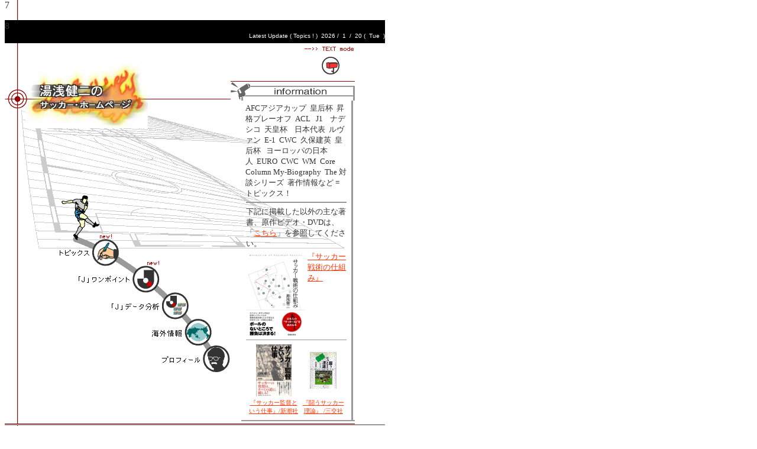

--- FILE ---
content_type: text/html
request_url: http://www.yuasakenji-soccer.com/
body_size: 44153
content:
<!DOCTYPE HTML PUBLIC "-//W3C//DTD HTML 4.01 Transitional//EN">
<html lang="ja"><head>
<!--This file created 05.9.18 0:12 by Home Page Pro version 3.0J v1--><title>湯浅健二のサッカーホームページ</title>














































































































































































































































































































































































































































































































































































































































































































































































































































































































































































































































































































































































































































































































































































































































































































































































































































































































































































































































































































































































































































































































































































































































   
   <meta name="GENERATOR" content="Home Page Pro 3.0J v1">
   <meta http-equiv="Content-Type" content="text/html;CHARSET=x-sjis">
   <x-claris-window top="67" bottom="802" left="315" right="1069"></x-claris-window>
   <x-claris-tagview mode="minimal"></x-claris-tagview>
<meta http-equiv="Content-Type" content="text/html; charset=x-sjis"><meta name="description" content="プロサッカーコーチ、湯浅健二のサッカーホームページです。湯浅健二のワールドカップ本、二冊組完成（「世界サッカー紀行」＆「五秒間のドラマ」）！Yahoo! Sport『2002 Club』でも、定期的にコラムを書いています。私のホームページと相互アクセスすれば、より一層サッカーを楽しめること請け合い。また、サッカーマガジンでも「1/8コラム」の連載をはじめました。今後ともサポートをよろしくお願いします。"><meta name="keywords" content="サッカー,プロサッカーコーチ,湯浅健二,Jリーグ,J League,ワールドカップ,５秒間のドラマ,世界サッカー紀行,Yahoo! Sport『2002 Club』"><script language="JavaScript"><!-- Code hiding from here
browser = (((navigator.appName == "Netscape") && (parseInt(navigator.appVersion) >= 4 )) || ((navigator.appName == "Microsoft Internet Explorer") && (parseInt(navigator.appVersion) >= 4 )))
if (browser) {
if (document.image) {
img1 = new Image(); img1.src = "htyuasakenji-soccer.comtp://www.yuasakenji-soccer.com/yuasa/images/clmcap1.gif";
img2 = new Image(); img2.src = "http://www.yuasakenji-soccer.com/yuasa/images/clmcap2.gif";
img3 = new Image(); img3.src = "http://www.yuasakenji-soccer.com/yuasa/images/Jclmcap1.gif";
img4 = new Image(); img4.src = "http://www.yuasakenji-soccer.com/yuasa/images/Jclmcap2.gif";
img5 = new Image(); img5.src = "http://www.yuasakenji-soccer.com/yuasa/images/Jdatacap1.gif";
img6 = new Image(); img6.src = "http://www.yuasakenji-soccer.com/yuasa/images/Jdatacap2.gif";
img7 = new Image(); img7.src = "http://www.yuasakenji-soccer.com/yuasa/images/overseacap1.gif";
img8 = new Image(); img8.src = "http://www.yuasakenji-soccer.com/yuasa/images/overseacap2.gif";
img9 = new Image(); img9.src = "http://www.yuasakenji-soccer.com/yuasa/images/profilecap1.gif";
img10 = new Image(); img10.src = "http://www.yuasakenji-soccer.com/yuasa/images/profilecap2.gif";
img11 = new Image(); img11.src = "http://www.yuasakenji-soccer.com/yuasa/images/mailcap2.gif";
img12 = new Image(); img12.src = "http://www.yuasakenji-soccer.com/yuasa/images/axiscap2.gif";
}
}
function setImage(img, image) {
if (browser) {
if (img) {
img.src = image;
}
}
}
// --></script></head><body leftmargin="8" topmargin="0" alink="#000066" background="http://www.yuasakenji-soccer.com/yuasa/images/under.gif" bgcolor="#ffffff" link="#ff3300" text="#333333" vlink="#ff6600">7
<p><table border="0" cellpadding="0" cellspacing="0" width="592">
   <tbody><tr>
      <td>
         <p><table style="width: 643px; height: 44px;" border="0" cellpadding="0" cellspacing="0">
            <tbody><tr>
               <td bgcolor="#000000">
                  <p>8<br>
</p>
               </td>
            </tr>
            <tr>
               <td align="right" bgcolor="#000000">
								
            
            <p><font color="#ffffff" face="Helvetica,Arial" size="-2">Latest Update ( Topics ! )&nbsp; 2026 /&nbsp; 1&nbsp; /&nbsp; 20 (&nbsp; Tue&nbsp; ) <br>
            </font></p>


							</td>
            </tr>
            <tr>
               <td bgcolor="#000000">
                  <p><img src="http://www.yuasakenji-soccer.com/yuasa/images/blank.gif" align="bottom" border="0" height="2" width="592"></p>
               </td>
            </tr>
            <tr>
               <td>
                  <p><img src="http://www.yuasakenji-soccer.com/yuasa/images/blank.gif" align="bottom" border="0" height="2" width="592"></p>
               </td>
            </tr>
         </tbody></table>
         </p>
      </td>
   </tr>
   <tr>
      <td>
         <p><table border="0" cellpadding="0" cellspacing="0">
            <tbody><tr>
               <td>
                  <p><table border="0" cellpadding="0" cellspacing="0">
                     <tbody><tr>
                        <td valign="top">
                           <p><table border="0" cellpadding="0" cellspacing="0">
                              <tbody><tr>
                                 <td>
                                    <p><img src="http://www.yuasakenji-soccer.com/yuasa/images/blank.gif" align="bottom" border="0" height="14" width="35"></p>
                                 </td>
                              </tr>
                              <tr>
                                 <td>
                                    <p><img src="http://www.yuasakenji-soccer.com/yuasa/images/circle.gif" align="bottom" border="0" height="64" width="35"></p>
                                 </td>
                              </tr>
                           </tbody></table>
                           </p>
                        </td>
                        <td>
                           <p><img src="http://www.yuasakenji-soccer.com/yuasa/images/title.jpg" align="bottom" border="0" height="109" width="207"></p>
                        </td>
                        <td>
                           <p><table border="0" cellpadding="0" cellspacing="0">
                              <tbody><tr>
                                 <td>
                                    <p><img src="http://www.yuasakenji-soccer.com/yuasa/images/blank.gif" align="bottom" border="0" height="59" width="140"></p>
                                 </td>
                              </tr>
                              <tr>
                                 <td>
                                    <p><img src="http://www.yuasakenji-soccer.com/yuasa/images/redpixel.gif" align="bottom" border="0" height="1" width="140"></p>
                                 </td>
                              </tr>
                              <tr>
                                 <td>
                                    <p><img src="http://www.yuasakenji-soccer.com/yuasa/images/blank.gif" align="bottom" border="0" height="49" width="140"></p>
                                 </td>
                              </tr>
                           </tbody></table>
                           </p>
                        </td>
                     </tr>
                  </tbody></table>
                  </p>
               </td>
               <td rowspan="2" valign="top">
                  <p><table border="0" cellpadding="0" cellspacing="0">
                     <tbody><tr>
                        <td>
                           <p><table border="0" cellpadding="0" cellspacing="0" width="210">
                              <tbody><tr>
                                 <td>
                                    <p><img src="http://www.yuasakenji-soccer.com/yuasa/images/blank.gif" align="bottom" border="0" height="8" width="119"></p>
                                 </td>
                                 <td colspan="2">
                                    <p><a href="http://www.yuasakenji-soccer.com/yuasa/html/yuasalight.html"><img src="http://www.yuasakenji-soccer.com/yuasa/images/textmode.gif" align="bottom" border="0" height="8" width="91"></a></p>
                                 </td>
                              </tr>
                              <tr>
                                 <td colspan="3">
                                    <p><img src="http://www.yuasakenji-soccer.com/yuasa/images/blank.gif" align="bottom" border="0" height="10" width="210"></p>
                                 </td>
                              </tr>
                              <tr>
                                 <td>
                                    <p><img src="http://www.yuasakenji-soccer.com/yuasa/images/blank.gif" align="bottom" border="0" height="31" width="119"></p>
                                 </td>
                                 <td>
                                    <p></p>
                                 <br>
</td>
                                 <td>
                                    <p><a href="mailto:yuasakenji_0@yuasakenji-soccer.com" onmouseover="setImage(document.img11, 'http://www.yuasakenji-soccer.com/yuasa/images/mailcap2.gif')" onmouseout="setImage(document.img11, 'http://www.yuasakenji-soccer.com/yuasa/images/blank.gif')"><img style="border: 0px solid ; width: 35px; height: 31px;" alt="" src="http://www.yuasakenji-soccer.com/yuasa/images/mail.gif"></a></p>
                                 </td>
                              </tr>
                              <tr>
                                 <td>
                                    <p><img src="http://www.yuasakenji-soccer.com/yuasa/images/blank.gif" align="bottom" border="0" height="10" width="119"></p>
                                 </td>
                                 <td>
                                    <p><img src="http://www.yuasakenji-soccer.com/yuasa/images/blank.gif" name="img11" align="bottom" border="0" height="10" width="35"></p>
                                 </td>
                                 <td>
                                    <p><img src="http://www.yuasakenji-soccer.com/yuasa/images/blank.gif" name="img12" align="bottom" border="0" height="10" width="56"></p>
                                 </td>
                              </tr>
                              <tr>
                                 <td colspan="3">
                                    <p><img src="http://www.yuasakenji-soccer.com/yuasa/images/redpixel.gif" align="bottom" border="0" height="1" width="210"></p>
                                 </td>
                              </tr>
                           </tbody></table>
                           </p>
                        </td>
                     </tr>
                     <tr>
                        <td>
                           <p><table border="0" cellpadding="0" cellspacing="0">
                              <tbody><tr>
                                 <td>
                                    <p><table border="0" cellpadding="0" cellspacing="0">
                                       <tbody><tr>
                                          <td>
                                             <p><img src="http://www.yuasakenji-soccer.com/yuasa/images/_whist.gif" align="bottom" border="0" height="32" width="44"></p>
                                          </td>
                                          <td>
                                             <p><table border="0" cellpadding="0" cellspacing="0">
                                                <tbody><tr>
                                                   <td colspan="4" valign="top">
                                                      <p><img src="http://www.yuasakenji-soccer.com/yuasa/images/blank.gif" align="bottom" border="0" height="7" width="166"></p>
                                                   </td>
                                                </tr>
                                                <tr>
                                                   <td colspan="4" bgcolor="#999999" valign="top">
                                                      <p><img src="http://www.yuasakenji-soccer.com/yuasa/images/blank.gif" align="bottom" border="0" height="2" width="166"></p>
                                                   </td>
                                                </tr>
                                                <tr>
                                                   <td>
                                                      <p><img src="http://www.yuasakenji-soccer.com/yuasa/images/blank.gif" align="bottom" border="0" height="14" width="29"></p>
                                                   </td>
                                                   <td>
                                                      <p><img src="http://www.yuasakenji-soccer.com/yuasa/images/_info.gif" align="bottom" border="0" height="14" width="89"></p>
                                                   </td>
                                                   <td>
                                                      <p><img src="http://www.yuasakenji-soccer.com/yuasa/images/blank.gif" align="bottom" border="0" height="14" width="45"></p>
                                                   </td>
                                                   <td bgcolor="#999999" valign="top">
                                                      <p><img src="http://www.yuasakenji-soccer.com/yuasa/images/blank.gif" align="bottom" border="0" height="14" width="3"></p>
                                                   </td>
                                                </tr>
                                                <tr>
                                                   <td colspan="4" bgcolor="#999999" valign="top">
                                                      <p><img src="http://www.yuasakenji-soccer.com/yuasa/images/blank.gif" align="bottom" border="0" height="2" width="166"></p>
                                                   </td>
                                                </tr>
                                                <tr>
                                                   <td colspan="3" valign="top">
                                                      <p><img src="http://www.yuasakenji-soccer.com/yuasa/images/blank.gif" align="bottom" border="0" height="7" width="163"></p>
                                                   </td>
                                                   <td bgcolor="#999999" valign="top">
                                                      <p><img src="http://www.yuasakenji-soccer.com/yuasa/images/blank.gif" align="bottom" border="0" height="7" width="3"></p>
                                                   </td>
                                                </tr>
                                             </tbody></table>
                                             </p>
                                          </td>
                                       </tr>
                                    </tbody></table>
                                    </p>
                                 </td>
                              </tr>
                              <tr>
                                 <td>
                                    <p><table border="0" cellpadding="0" cellspacing="0">
                                       <tbody><tr>
                                          <td>
                                             <p><img src="http://www.yuasakenji-soccer.com/yuasa/images/blank.gif" align="bottom" border="0" height="2" width="18"></p>
                                          </td>
                                          <td style="vertical-align: top; background-color: rgb(153, 153, 153);">
                                             
                                          <br>
</td>
                                          <td align="center" width="186">
																	<table border="0" cellspacing="1" width="175">
																		<tbody><tr>
																			<td>
																				
                                    <table style="width: 176px; height: 154px;" border="0" cellspacing="1">
<tbody><tr><td>
																				
                                          
                                          
                                          
                                          <p><font size="-1"> </font><font size="-1"> </font><font size="-1"> </font><font size="-1">AFCアジアカップ&nbsp; 皇后杯</font><font size="-1">&nbsp;</font><font size="-1">&nbsp;</font><font size="-1"></font><font size="-1">昇格プレーオフ</font><font size="-1">&nbsp;</font><font size="-1"> </font><font size="-1">ACL</font><font size="-1">&nbsp;&nbsp;</font><font size="-1">&nbsp;</font><font size="-1">J</font><font size="-1">1</font><font size="-1">&nbsp;&nbsp;&nbsp;</font><font size="-1"> </font><font size="-1">ナデシコ</font><font size="-1">&nbsp;</font><font size="-1"> </font><font size="-1">天皇杯</font><font size="-1"> &nbsp;</font><font size="-1">&nbsp;</font><font size="-1"> </font><font size="-1">日本代表</font><font size="-1">&nbsp; </font><font size="-1">ルヴァン</font><font size="-1">&nbsp;</font><font size="-1"> </font><font size="-1">E-1</font><font size="-1">&nbsp;</font><font size="-1"> </font><font size="-1">CWC</font><font size="-1">&nbsp; </font><font size="-1">久保建英</font><font size="-1">&nbsp; </font><font size="-1">皇后杯</font><font size="-1">&nbsp;&nbsp;</font><font size="-1"> </font><font size="-1"> ヨーロッパの日本人&nbsp;</font><font size="-1">&nbsp;</font><font size="-1">EURO&nbsp; </font><font size="-1">CWC&nbsp; </font><font size="-1">WM</font><font size="-1">&nbsp;</font><font size="-1"> </font><font size="-1">Core Column</font><font size="-1"> </font><font size="-1">My-Biography&nbsp; </font><font size="-1">The 対談シリーズ&nbsp; 著作情報など = トピックス！</font></p>
<p><font size="-1"></font></p>




																			</td></tr></tbody>
                                    </table>

																			</td>
																		</tr>
																		<tr>
																			<td align="center">
																				<p><img src="http://www.yuasakenji-soccer.com/yuasa/images/graypixel.gif" align="bottom" border="0" height="2" width="170"></p>
																			</td>
																		</tr>
																		<tr>
																			<td>
																				<p>
																				<table border="0">
																					<tbody><tr>
																						<td colspan="2">
																							<p><font size="-1">下記に掲載した以外の主な著書、原作ビデオ・DVDは、「<a href="http://www.yuasakenji-soccer.com/yuasa/html/publish.html" target="_blank">こちら</a>」を参照してください。</font></p>
																						</td>
																					</tr>
																					<tr>
																						<td>
																							<p><a href="yuasa/html/topics_4.folder/10_newbook.html" target="_blank"><img src="yuasa/image/10_book_small.jpg" alt="" border="0" height="145" width="100"></a></p>
																						</td>
																						<td valign="top">
																							<p><a href="yuasa/html/topics_4.folder/10_newbook.html" target="_blank"><font size="-1">『サッカー戦術の仕組み』</font></a></p>
																						</td>
																					</tr>
																					<tr>
																						<td colspan="2">
																							<p><img src="http://www.yuasakenji-soccer.com/yuasa/images/graypixel.gif" align="bottom" border="0" height="1" width="170"></p>
																						</td>
																					</tr>
																					<tr>
																						<td colspan="2">
																							<p>
																							<table border="0">
																								<tbody><tr>
																									<td align="center">
																										<p><a href="http://www.yuasakenji-soccer.com/yuasa/html/topic.folder/book.no10.html" target="_blank"><img src="http://www.yuasakenji-soccer.com/yuasa/images/trainers.gif" align="bottom" border="0" height="88" width="60"></a></p>
																									</td>
																									<td align="center">
																										<p><a href="http://www.yuasakenji-soccer.com/yuasa/html/books.html" target="_blank"><img src="http://www.yuasakenji-soccer.com/yuasa/images/No1s.gif" align="bottom" border="0" height="62" width="45"></a></p>
																									</td>
																								</tr>
																								<tr>
																									<td align="center" valign="top">
																										<p><a href="http://www.yuasakenji-soccer.com/yuasa/html/topic.folder/book.no10.html" target="_blank"><font size="-2">『サッカー監督という仕事』/新潮社</font></a></p>
																									</td>
																									<td align="center" valign="top">
																										<p><a href="http://www.yuasakenji-soccer.com/yuasa/html/books.html" target="_blank"><font size="-2">『闘うサッカー理論』
                                                                        /三交社</font></a></p>
																									</td>
																								</tr>
																							</tbody></table>
																							</p></td>
																					</tr>
																				</tbody></table>
																				</p></td>
																		</tr>
																	</tbody></table>
																	<p>
																	</p></td>
                                          <td bgcolor="#999999" valign="top">
                                             <p><img src="http://www.yuasakenji-soccer.com/yuasa/images/blank.gif" align="bottom" border="0" height="2" width="3"></p>
                                          </td>
                                       </tr>
                                    </tbody></table>
                                    </p>
                                 </td>
                              </tr>
                              <tr>
                                 <td>
                                    <p><table border="0" cellpadding="0" cellspacing="0">
                                       <tbody><tr>
                                          <td>
                                             <p><img src="http://www.yuasakenji-soccer.com/yuasa/images/blank.gif" align="bottom" border="0" height="2" width="18"></p>
                                          </td>
                                          <td bgcolor="#999999" valign="top">
                                             <p><img src="http://www.yuasakenji-soccer.com/yuasa/images/blank.gif" align="bottom" border="0" height="2" width="192"></p>
                                          </td>
                                       </tr>
                                    </tbody></table>
                                    </p>
                                 </td>
                              </tr>
                           </tbody></table>
                           </p>
                        </td>
                     </tr>
                  </tbody></table>
                  </p>
               </td>
            </tr>
            <tr>
               <td>
                  <p><table border="0" cellpadding="0" cellspacing="0">
                     <tbody><tr>
                        <td>
                           <p><img src="http://www.yuasakenji-soccer.com/yuasa/images/blank.gif" align="bottom" border="0" height="5" width="35"></p>
                        </td>
                        <td>
                           <p><table border="0" cellpadding="0" cellspacing="0" width="346">
                              <tbody><tr>
                                 <td>
                                    <p><table border="0" cellpadding="0" cellspacing="0" width="346">
                                       <tbody><tr>
                                          <td>
                                             <p><img src="http://www.yuasakenji-soccer.com/yuasa/images/blank.gif" align="bottom" border="0" height="64" width="61"></p>
                                          </td>
                                          <td>
                                             <p><img src="http://www.yuasakenji-soccer.com/yuasa/images/player01.gif" align="bottom" border="0" height="64" width="64"></p>
                                          </td>
                                          <td>
                                             <p><img src="http://www.yuasakenji-soccer.com/yuasa/images/blank.gif" align="bottom" border="0" height="64" width="22"></p>
                                          </td>
                                          <td>
                                             <p><img src="http://www.yuasakenji-soccer.com/yuasa/images/blank.gif" align="bottom" border="0" height="64" width="199"></p>
                                          </td>
                                       </tr>
                                       <tr>
                                          <td>
                                             <p><img src="http://www.yuasakenji-soccer.com/yuasa/images/blank.gif" align="bottom" border="0" height="10" width="61"></p>
                                          </td>
                                          <td>
                                             <p><img src="http://www.yuasakenji-soccer.com/yuasa/images/player02.gif" align="bottom" border="0" height="10" width="64"></p>
                                          </td>
<!-- new!topics// --><td valign="bottom">
                                             <p><img src="http://www.yuasakenji-soccer.com/yuasa/images/new.gif" align="bottom" border="0" height="10" width="22"></p>
                                          </td>
                                          <td>
                                             <p><img src="http://www.yuasakenji-soccer.com/yuasa/images/blank.gif" align="bottom" border="0" height="10" width="188"></p>
                                          </td>
                                       </tr>
                                    </tbody></table>
                                    </p>
                                 </td>
                              </tr>
                              <tr>
                                 <td>
                                    <p><table border="0" cellpadding="0" cellspacing="0" width="346">
                                       <tbody><tr>
                                          <td>
                                             <p><img src="http://www.yuasakenji-soccer.com/yuasa/images/blank.gif" align="bottom" border="0" height="45" width="22"></p>
                                          </td>
                                          <td>
                                             <p><img src="http://www.yuasakenji-soccer.com/yuasa/images/clmcap1.gif" name="img2" align="bottom" border="0" height="45" width="91"></p>
                                          </td>
                                          <td>
                                             <p><a href="yuasa/html/Topic.html" onmouseover="setImage(document.img2, 'http://www.yuasakenji-soccer.com/yuasa/images/clmcap2.gif')" onmouseout="setImage(document.img2, 'http://www.yuasakenji-soccer.com/yuasa/images/clmcap1.gif')"><img src="http://www.yuasakenji-soccer.com/yuasa/images/clm.gif" name="img1" align="bottom" border="0" height="45" width="45"></a></p>
                                          </td>
                                          <td>
                                             <p><img src="http://www.yuasakenji-soccer.com/yuasa/images/gline1.gif" align="bottom" border="0" height="45" width="23"></p>
                                          </td>
                                          <td>
                                             <p><img src="http://www.yuasakenji-soccer.com/yuasa/images/blank.gif" align="bottom" border="0" height="45" width="24"></p>
                                          </td>
                                          <td>
                                             <p><table border="0" cellpadding="0" cellspacing="0" width="22">
                                                <tbody><tr>
                                                   <td>
                                                      <p><img src="http://www.yuasakenji-soccer.com/yuasa/images/blank.gif" align="bottom" border="0" height="35" width="22"></p>
                                                   </td>
                                                </tr>
                                                <tr><!-- new!j_midokoro// -->
                                                   <td>
                                                      <p><img src="http://www.yuasakenji-soccer.com/yuasa/images/new.gif" align="bottom" border="0" height="10" width="22"></p>
                                                   </td>
                                                </tr>
                                             </tbody></table>
                                             </p>
                                          </td>
                                          <td>
                                             <p><img src="http://www.yuasakenji-soccer.com/yuasa/images/blank.gif" align="bottom" border="0" height="45" width="119"></p>
                                          </td>
                                       </tr>
                                    </tbody></table>
                                    </p>
                                 </td>
                              </tr>
                              <tr>
                                 <td>
                                    <p><table border="0" cellpadding="0" cellspacing="0" width="346">
                                       <tbody><tr>
                                          <td>
                                             <p><img src="http://www.yuasakenji-soccer.com/yuasa/images/blank.gif" align="bottom" border="0" height="45" width="49"></p>
                                          </td>
                                          <td>
                                             <p><img src="http://www.yuasakenji-soccer.com/yuasa/images/Jclmcap1.gif" name="img4" align="bottom" border="0" height="45" width="132"></p>
                                          </td>
                                          <td>
                                             <p><a href="http://www.yuasakenji-soccer.com/yuasa/html/midokoro.html" onmouseover="setImage(document.img4, 'http://www.yuasakenji-soccer.com/yuasa/images/Jclmcap2.gif')" onmouseout="setImage(document.img4, 'http://www.yuasakenji-soccer.com/yuasa/images/Jclmcap1.gif')"><img src="http://www.yuasakenji-soccer.com/yuasa/images/Jclm.gif" name="img3" align="bottom" border="0" height="45" width="46"></a></p>
                                          </td>
                                          <td>
                                             <p><img src="http://www.yuasakenji-soccer.com/yuasa/images/gline2.gif" align="bottom" border="0" height="45" width="27"></p>
                                          </td>
                                          <td>
                                             <p><table border="0" cellpadding="0" cellspacing="0" width="22">
                                                <tbody><tr>
                                                   <td>
                                                      <p><img src="http://www.yuasakenji-soccer.com/yuasa/images/blank.gif" align="bottom" border="0" height="35" width="22"></p>
                                                   </td>
                                                </tr>
                                                <tr><!-- new!data_bunseki// -->
                                                   <td>
                                                      <p><img src="http://www.yuasakenji-soccer.com/yuasa/images/blank.gif" align="bottom" border="0" height="10" width="22"></p>
                                                   </td>
                                                </tr>
                                             </tbody></table>
                                             </p>
                                          </td>
                                          <td>
                                             <p><img src="http://www.yuasakenji-soccer.com/yuasa/images/blank.gif" align="bottom" border="0" height="45" width="70"></p>
                                          </td>
                                       </tr>
                                    </tbody></table>
                                    </p>
                                 </td>
                              </tr>
                              <tr>
                                 <td>
                                    <p><table border="0" cellpadding="0" cellspacing="0" width="346">
                                       <tbody><tr>
                                          <td>
                                             <p><img src="http://www.yuasakenji-soccer.com/yuasa/images/blank.gif" align="bottom" border="0" height="45" width="113"></p>
                                          </td>
                                          <td>
                                             <p><img src="http://www.yuasakenji-soccer.com/yuasa/images/Jdatacap1.gif" name="img6" align="bottom" border="0" height="45" width="118"></p>
                                          </td>
                                          <td>
                                             <p><a href="http://www.yuasakenji-soccer.com/yuasa/html/bunseki.html" onmouseover="setImage(document.img6, 'http://www.yuasakenji-soccer.com/yuasa/images/Jdatacap2.gif')" onmouseout="setImage(document.img6, 'http://www.yuasakenji-soccer.com/yuasa/images/Jdatacap1.gif')"><img src="http://www.yuasakenji-soccer.com/yuasa/images/Jdata.gif" name="img5" align="bottom" border="0" height="45" width="45"></a></p>
                                          </td>
                                          <td>
                                             <p><img src="http://www.yuasakenji-soccer.com/yuasa/images/gline3.gif" align="bottom" border="0" height="45" width="17"></p>
                                          </td>
                                          <td>
                                             <p><table border="0" cellpadding="0" cellspacing="0" width="22">
                                                <tbody><tr>
                                                   <td>
                                                      <p><img src="http://www.yuasakenji-soccer.com/yuasa/images/blank.gif" align="bottom" border="0" height="35" width="22"></p>
                                                   </td>
                                                </tr>
                                                <tr><!-- new!overseas// -->
                                                   <td>
                                                      <p><img src="http://www.yuasakenji-soccer.com/yuasa/images/blank.gif" align="bottom" border="0" height="10" width="22"></p>
                                                   </td>
                                                </tr>
                                             </tbody></table>
                                             </p>
                                          </td>
                                          <td>
                                             <p><img src="http://www.yuasakenji-soccer.com/yuasa/images/blank.gif" align="bottom" border="0" height="45" width="31"></p>
                                          </td>
                                       </tr>
                                    </tbody></table>
                                    </p>
                                 </td>
                              </tr>
                              <tr>
                                 <td>
                                    <p><table border="0" cellpadding="0" cellspacing="0" width="346">
                                       <tbody><tr>
                                          <td>
                                             <p><img src="http://www.yuasakenji-soccer.com/yuasa/images/blank.gif" align="bottom" border="0" height="45" width="69"></p>
                                          </td>
                                          <td>
                                             <p><img src="http://www.yuasakenji-soccer.com/yuasa/images/overseacap1.gif" name="img8" align="bottom" border="0" height="45" width="200"></p>
                                          </td>
                                          <td>
                                             <p><a href="http://www.yuasakenji-soccer.com/yuasa/html/overseas.html" onmouseover="setImage(document.img8, 'http://www.yuasakenji-soccer.com/yuasa/images/overseacap2.gif')" onmouseout="setImage(document.img8, 'http://www.yuasakenji-soccer.com/yuasa/images/overseacap1.gif')"><img src="http://www.yuasakenji-soccer.com/yuasa/images/oversea.gif" name="img7" align="bottom" border="0" height="45" width="46"></a></p>
                                          </td>
                                          <td>
                                             <p><img src="http://www.yuasakenji-soccer.com/yuasa/images/blank.gif" align="bottom" border="0" height="45" width="9"></p>
                                          </td>
                                          <td>
                                             <p><table border="0" cellpadding="0" cellspacing="0" width="22">
                                                <tbody><tr>
                                                   <td>
                                                      <p><img src="http://www.yuasakenji-soccer.com/yuasa/images/blank.gif" align="bottom" border="0" height="35" width="22"></p>
                                                   </td>
                                                </tr>
                                                <tr><!-- new!profile// -->
                                                   <td>
                                                      <p><img src="http://www.yuasakenji-soccer.com/yuasa/images/blank.gif" align="bottom" border="0" height="10" width="22"></p>
                                                   </td>
                                                </tr>
                                             </tbody></table>
                                             </p>
                                          </td>
                                       </tr>
                                    </tbody></table>
                                    </p>
                                 </td>
                              </tr>
                              <tr>
                                 <td>
                                    <p><table border="0" cellpadding="0" cellspacing="0" width="346">
                                       <tbody><tr>
                                          <td>
                                             <p><img src="http://www.yuasakenji-soccer.com/yuasa/images/blank.gif" align="bottom" border="0" height="45" width="227"></p>
                                          </td>
                                          <td>
                                             <p><img src="http://www.yuasakenji-soccer.com/yuasa/images/profilecap1.gif" name="img10" align="bottom" border="0" height="45" width="73"></p>
                                          </td>
                                          <td>
                                             <p><a href="http://www.yuasakenji-soccer.com/yuasa/html/kenji.html" onmouseover="setImage(document.img10, 'http://www.yuasakenji-soccer.com/yuasa/images/profilecap2.gif')" onmouseout="setImage(document.img10, 'http://www.yuasakenji-soccer.com/yuasa/images/profilecap1.gif')"><img src="http://www.yuasakenji-soccer.com/yuasa/images/profile.gif" name="img9" align="bottom" border="0" height="45" width="46"></a></p>
                                          </td>
                                       </tr>
                                    </tbody></table>
                                    </p>
                                 </td>
                              </tr>
                           </tbody></table>
                           </p>
                        </td>
                     </tr>
                  </tbody></table>
                  </p>
               </td>
            </tr>
         </tbody></table>
         </p>
      </td>
   </tr>
   <tr>
      <td>
         <p><img src="http://www.yuasakenji-soccer.com/yuasa/images/blank.gif" align="bottom" border="0" height="4" width="592"></p>
      </td>
   </tr>
   <tr>
      <td>
         <p><img src="http://www.yuasakenji-soccer.com/yuasa/images/redpixel.gif" align="bottom" border="0" height="1" width="592"></p>
      </td>
   </tr>
   <tr>
      <td bgcolor="#999999">
         <p><img src="http://www.yuasakenji-soccer.com/yuasa/images/blank.gif" align="bottom" border="0" height="2" width="592"></p>
      </td>
   </tr>
   <tr>
      <td align="right">
         <p><table border="0" width="557">
            <tbody><tr>
               <td>
                  <p><font size="-1">様々なプリント＆電波メディアでもスポットで登場しています。私のホームページと相互アクセスすれば、より一層サッカーを楽しめること請け合い。今後ともサポートをよろしくお願いします。</font></p>
               </td>
               <td rowspan="3" align="right" valign="top">
                  <p></p>
               <br>
</td>
            </tr>
            <tr>
               <td>
                  <p><img src="http://www.yuasakenji-soccer.com/yuasa/images/blank.gif" align="bottom" border="0" height="2" width="2"></p>
               </td>
            </tr>
            <tr>
               <td>
                  <p><font color="#666666" size="-2">　掲載の記事・写真・図表などの無断転載を禁止します。すべての著作権は湯浅健二に帰属します。<br>
                  　このページは最新のブラウザでご覧になることをおすすめします。<br>
                  　ご意見・ご感想のメイルをお待ちしております。</font></p>
               </td>
            </tr>
         </tbody></table>
         </p>
      </td>
   </tr>
   <tr>
      <td>
         <p>
         
         </p><hr size="1">
         
         
      </td>
   </tr>
</tbody></table>e
</p>

</body></html>